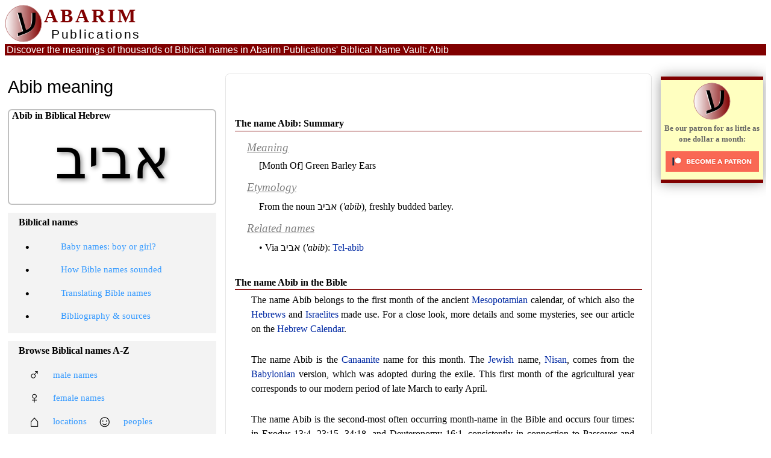

--- FILE ---
content_type: text/html
request_url: https://www.abarim-publications.com/Meaning/Abib.html
body_size: 22600
content:
<!DOCTYPE html>
<html lang="en" prefix="og: http://ogp.me/ns#">
<head>
<meta charset="utf-8">
<title>Abib | The amazing name Abib: meaning and etymology</title>
<link rel="shortcut icon" href="../favicon.ico" type="image/x-icon">
<meta name="description" content="An indepth look at the meaning and etymology of the awesome name Abib. We'll discuss the original Hebrew, plus the words and names Abib is related to, plus the occurences of this name in the Bible.">
<meta name="keywords" content="Abib, the name Abib, Abib meaning, meaning, etymology, Hebrew, Bible">
<meta property="og:title" content="The amazing name Abib: meaning and etymology">
<meta property="og:type" content="article">
<meta property="og:image" content="https://www.abarim-publications.com/pix/og/logoOG.png">
<meta property="og:url" content="https://www.abarim-publications.com/Meaning/Abib.html">
<meta property="og:description" content="An indepth look at the meaning and etymology of the awesome name Abib. We'll discuss the original Hebrew, plus the words and names Abib is related to, plus the occurences of this name in the Bible.">
<meta property="og:site_name" content="Abarim Publications">
<meta name="twitter:card" content="summary">
<meta name="twitter:site" content="@AbarimPubl">
<meta name="twitter:title" content="The amazing name Abib: meaning and etymology">
<meta name="twitter:description" content="An indepth look at the meaning and etymology of the awesome name Abib. We'll discuss the original Hebrew, plus the words and names Abib is related to, plus the occurences of this name in the Bible.">
<meta name="twitter:image" content="https://www.abarim-publications.com/pix/og/logoOG.png">
<META name="ROBOTS" content="INDEX, FOLLOW">
<script type="application/ld+json">{"@context": "https://schema.org","@type": "Article","mainEntityOfPage": {"@type": "WebPage", "@id": "https://www.abarim-publications.com/Meaning/Abib.html", "breadcrumb": "Biblical Names Encyclopedia > Meaning > Abib"},"url": "https://www.abarim-publications.com/Meaning/Abib.html","headline": "Abib | The amazing name Abib: meaning and etymology","description": "An indepth look at the meaning and etymology of the awesome name Abib. We'll discuss the original Hebrew, plus the words and names Abib is related to, plus the occurences of this name in the Bible.","keywords": "Abib, the name Abib, Abib meaning, meaning, etymology, Hebrew, Bible","isPartOf": {"@id": "https://www.abarim-publications.com/Meaning/index.html#names", "name": "Encyclopedia of Biblical Names"},"articleBody": " The name Abib: Summary. Meaning [Month Of] Green Barley Ears Etymology From the noun ('abib), freshly budded barley. Related names ('abib): Tel-abib The name Abib in the Bible. The name Abib belongs to the first month of the ancient Mesopotamian calendar, of which also the Hebrews and Israelites made use. For a close look, more details and some mysteries, see our article on the Hebrew Calendar. The name Abib is the Canaanite name for this month. The Jewish name, Nisan, comes from the Babylonian version, which was adopted during the exile. This first month of the agricultural year corresponds to our modern period of late March to early April. The name Abib is the second-most often occurring month-name in the Bible and occurs four times: in Exodus 13:4, 23:15, 34:18, and Deuteronomy 16:1, consistently in connection to Passover and Israel's departure from Egypt. Abib, or rather Aviv, is the modern Hebrew word for spring. Etymology of the name Abib. The name Abib is the same as the noun ('abib), which refers to freshly budded barley, which in turn signified the beginning of spring and thus the agricultural year: Excerpted from: Abarim Publications' Biblical Dictionary. The unused verb ('abab) probably meant to be fresh or bright (it does so in cognate languages). The rare noun ('eb) probably means freshness or fresh green, and the much more common noun ('abib) refers to barley, but the barley still in the green hull, prior to its processing into anything edible. Abib was also the name of the first month of the agricultural year. See the full Dictionary article Abib meaning. For a meaning of the name Abib, NOBSE Study Bible Name List reads An Ear Of Corn. Jones' Dictionary of Old Testament Proper Names doesn't have an entry for Abib. BDB Theological Dictionary confirms that our name is identical to the noun meaning fresh young ears of barley, and calls this month the Month Of Ear-Forming. ","publisher": {"@type": "Organization", "name": "Abarim Publications", "@id": "https://www.abarim-publications.com#comp", "url": "https://www.abarim-publications.com", "logo": {"@type": "ImageObject", "url": "https://www.abarim-publications.com/pix/logoArt.png", "width": 600, "height": 60}},"author": {"@type": "Person", "name": "Abarim Publications"}}</script>
<meta name="viewport" content="width=device-width, initial-scale=1">
<link href="../css/main3.css" rel="stylesheet" type="text/css">
<link rel="stylesheet" media="screen and (min-width: 1275px)" href="../css/desktop.css">
<link rel="stylesheet" media="screen and (min-width: 761px) and (max-width: 1274px)" href="../css/pad.css">
<link rel="stylesheet" media="screen and (max-width: 760px)" href="../css/phone.css">
<link rel="stylesheet" media="print" href="../css/print.css">
</head>
<body>
<!-- 2586233/B237988 -->
<div id="cont"><div id="headr"><div id="logoCont"><a href="../index.html" class="clean"><div id="logoD1">
<svg height="62" width="63" id="logoSVG"><defs><linearGradient id="grad1" x1="0%" y1="0%" x2="100%" y2="0%"><stop offset="0%" style="stop-color:#FFFFFF;stop-opacity:1" />
<stop offset="100%" style="stop-color:#800000;stop-opacity:1" /></linearGradient></defs><circle cx="31" cy="31" r="30" stroke="#C08080" stroke-width="1" fill="url(#grad1)"/>
<text x="19" y="46"><tspan class="logoTH">&#x05E2;</tspan></text></svg></div></a>
<div id="logoTC"><div id="logoD2">ABARIM</div><div id="logoD3">Publications</div></div></div>
<div id="rightTop"> </div></div>
<div class="headr2" id="FH2"><div class="elTit1"><span class="elTit">Discover the meanings of thousands of Biblical names in </span>Abarim Publications' Biblical Name Vault: Abib</div></div>
<div id="GooglePadTop"> </div>
<div id="leftColu"><h1>Abib meaning</h1><div id="bigNameBox"><div class="navTit">Abib in Biblical Hebrew</div><span class="bigName"><span class="bigNameT">&#x05D0;&#x05D1;&#x05D9;&#x05D1;</span></span></div><div class="catBox"><div class="navTit">Abib categories:</div><div class="menuBox"><a href="../NaLi/2miscellaneous.html" class="contL"><div class="icons black">&#8803;</div><div class="buttT">miscellaneous</div></a></div><div id="contBox"><div class="navTit">Content article</div><nav><div class="menuBox"><a href="#anc-1" class="contL">The name Abib: Summary</a></div><div class="menuBox"><a href="#anc-2" class="contL">The name Abib in the Bible</a></div><div class="menuBox"><a href="#anc-3" class="contL">Etymology of the name Abib</a></div><div class="menuBox"><a href="#anc-4" class="contL">Abib meaning</a></div></nav></div><div id="mobNav"><div class="menuBox" onClick="foldNavCol()"><div class="icons black">&#x2261;</div><div class="buttT">browse names and categories</div></div></div></div><div id="navCol1" class="navCol"><div class="navTit">Biblical names</div><nav><div class="menuBox"><a href="../Meaning/index.html" class="contL"><div class="Hicons black">&#8226;</div><div class="buttT">Baby names: boy or girl?</div></a></div><div class="menuBox"><a href="../Meaning/Bible_Names.html" class="contL"><div class="Hicons black">&#8226;</div><div class="buttT">How Bible names sounded</div></a></div><div class="menuBox"><a href="../Meaning/Translating_Bible_Names.html" class="contL"><div class="Hicons black">&#8226;</div><div class="buttT">Translating Bible names</div></a></div><div class="menuBox"><a href="../Meaning/Sources.html" class="contL"><div class="Hicons black">&#8226;</div><div class="buttT">Bibliography & sources</div></a></div></nav></div><div id="navCol2" class="navCol"><div class="navTit">Browse Biblical names A-Z</div><nav><div class="menuBox"><a href="../NaLi/A-MaleBig.html" class="contL"><div class="icons black">&#x2642;</div><div class="buttT">male names</div></a></div><div class="menuBox"><a href="../NaLi/A-FemBig.html" class="contL"><div class="icons black">&#x2640;</div><div class="buttT">female names</div></a></div><div class="menuBox"><a href="../NaLi/A-LocBig.html" class="contL"><div class="icons black">&#x2302;</div><div class="buttT">locations</div><div class="icons black">&#9786;</div><div class="buttT">peoples</div></a></div></nav></div><div id="navCol3" class="navCol"><div class="navTit">Browse names by category</div><nav><div class="menuBox2"><a href="../NaLi/Divine_Names_Bible.html" class="contL"><div class="icons black">&#x263C;</div><div class="buttT">divine names</div></a></div><div class="menuBox2"><a href="../NaLi/Other_gods_Bible.html" class="contL"><div class="icons black">&#9728;</div><div class="buttT">other gods</div></a></div><div class="menuBox2"><a href="../NaLi/Rivers_Bible.html" class="contL"><div class="icons black">&#8776;</div><div class="buttT">rivers</div></a></div><div class="menuBox2"><a href="../NaLi/Mountains_Bible.html" class="contL"><div class="icons black">&#8745;</div><div class="buttT">mountains</div></a></div><div class="menuBox2"><a href="../NaLi/Giants_Bible.html" class="contL"><div class="icons red">&#9787;</div><div class="buttT">giants</div></a></div><div class="menuBox2"><a href="../NaLi/Royals_Bible.html" class="contL"><div class="icons black">&#9813;</div><div class="buttT">royals</div></a></div><div class="menuBox2"><a href="../NaLi/2celest.html" class="contL"><div class="icons black">&#9790;</div><div class="buttT">celestial</div></a></div><div class="menuBox2"><a href="../NaLi/Animal_names_Bible.html" class="contL"><div class="icons black">&#9822;</div><div class="buttT">animals</div></a></div><div class="menuBox2"><a href="../NaLi/Rain_Names_Bible.html" class="contL"><div class="icons black">&#9730;</div><div class="buttT">rain</div></a></div><div class="menuBox2"><a href="../NaLi/2darkness.html" class="contL"><div class="icons black">&#9729;</div><div class="buttT">darkness</div></a></div><div class="menuBox2"><a href="../NaLi/2musicalPhrases.html" class="contL"><div class="icons black">&#9835;</div><div class="buttT">musical</div></a></div><div class="menuBox2"><a href="../NaLi/2noNames.html" class="contL"><div class="icons black">&#216;</div><div class="buttT">no-names</div></a></div><div class="menuBox2"><a href="../NaLi/2doublers.html" class="contL"><div class="icons black">&#9313;</div><div class="buttT">doublers</div></a></div><div class="menuBox2"><a href="../NaLi/2pronoms.html" class="contL"><div class="icons black">&#9413;</div><div class="buttT">pronouns</div></a></div><div class="menuBox2"><a href="../NaLi/2miscellaneous.html" class="contL"><div class="icons black">&#8803;</div><div class="buttT">miscellaneous</div></a></div></nav></div><div id="navCol4" class="navCol"><div class="navTit">Browse names by form</div><nav><div class="menuBox"><a href="../NaLi/2YahPlus.html" class="contL"><div class="Hicons black">... &#x05D9;&#x05D4;</div><div class="buttT">names that start with <i>yah</i></div></a></div><div class="menuBox"><a href="../NaLi/2plusYah.html" class="contL"><div class="Hicons black">&#x05D9;&#x05D4; ...</div><div class="buttT">names that end on <i>yah</i></div></a></div><div class="menuBox"><a href="../NaLi/2Elplus.html" class="contL"><div class="Hicons black">... &#x05D0;&#x05DC;</div><div class="buttT">names that start with <i>el</i></div></a></div><div class="menuBox"><a href="../NaLi/2plusEl.html" class="contL"><div class="Hicons black">&#x05D0;&#x05DC; ...</div><div class="buttT">names that end on <i>el</i></div></a></div><div class="menuBox"><a href="../NaLi/2abPlus.html" class="contL"><div class="Hicons black">... &#x05D0;&#x05D1;</div><div class="buttT">names that start with <i>ab</i></div></a></div><div class="menuBox"><a href="../NaLi/2Plusab.html" class="contL"><div class="Hicons black">&#x05D0;&#x05D1; ...</div><div class="buttT">names that end on <i>ab</i></div></a></div><div class="menuBox"><a href="../NaLi/2wawNun.html" class="contL"><div class="Hicons black">&#x05D5;&#x05DF; ...</div><div class="buttT">names that end on <i>on</i>/<i>un</i></div></a></div><div class="menuBox"><a href="../NaLi/2yod.html" class="contL"><div class="Hicons black">&#x05D9; ...</div><div class="buttT">names that end on a <i>yod</i></div></a></div><div class="menuBox"><a href="../NaLi/2hyphen.html" class="contL"><div class="Hicons black">-</div><div class="buttT">names with a <i>maqqep</i></div></a></div></nav></div><div id="pleaPad"><div id="ppbutPad"><a href="https://www.patreon.com/AbarimPublications" class="clean"><svg height="62" width="63"><defs><linearGradient id="grad1" x1="0%" y1="0%" x2="100%" y2="0%"><stop offset="0%" style="stop-color:#FFFFFF;stop-opacity:1" /><stop offset="100%" style="stop-color:#800000;stop-opacity:1" /></linearGradient></defs><circle cx="31" cy="31" r="30" stroke="#C08080" stroke-width="1" fill="url(#grad1)"/><text x="19" y="46"><tspan class="logoTH liteFont">&#x05E2;</tspan></text></svg><br><span class="pleaFont">Be our patron for as little as one dollar a month:<br><IMG src="../pix/become_a_patron_button.png" class="donButs" width="155" height="34" alt="patreon button"></span></a></div></div><div id="GoogleNavPadR"></div><div id="GoogleNavPad"></div><div id="GoogleNavR"></div><div id="GoogleNav"></div></div>
<div id="GoogleHor"></div>
<div id="centCol"><div class="footMoT"><h4>Source: <span id="YuRhere">https://www.abarim-publications.com/Meaning/Abib.html</span></h4></div><div id="addT"></div><div id="article"><article><div id="vM0"></div><div id="vM1"></div><div id="vM2"></div><script src="../scriptz/names.js"></script><h2 id="anc-1" onClick="fold(this.id)"><span id="foldic-1" class="foldIcon">&#128316;</span>The name Abib: Summary</h2><div class="h2rule"></div><div id="par-1" class="unfold">
<dl>
<dt class="term-meaning">Meaning</dt>
<dd class="def-meaning">[Month Of] Green Barley Ears</dd>
<dt class="term-etymology">Etymology</dt>
<dd class="def-etymology">From the noun <span class="HebF">&#x05D0;&#x05D1;&#x05D9;&#x05D1;</span> (<i>'abib</i>), freshly budded barley.</dd>
<dt class="term-related">Related names</dt>
<dd class="def-related">&bull; Via <span class="HebF">&#x05D0;&#x05D1;&#x05D9;&#x05D1;</span> (<i>'abib</i>): <a href="Tel-abib.html" class="reg">Tel-abib</a></dd>
</dl>
</div><h2 id="anc-2" onClick="fold(this.id)"><span id="foldic-2" class="foldIcon">&#128316;</span>The name Abib in the Bible</h2><div class="h2rule"></div><div id="par-2" class="unfold"><p>
The name Abib belongs to the first month of the ancient <a href="Mesopotamia.html" class="reg">Mesopotamian</a> calendar, of which also the <a href="Hebrew.html" class="reg">Hebrews</a> and <a href="Israel.html" class="reg">Israelites</a> made use. For a close look, more details and some mysteries, see our article on the <a href="../Hebrew-Calendar.html" class="reg">Hebrew Calendar</a>.</p><p>
The name Abib is the <a href="Canaan.html" class="reg">Canaanite</a> name for this month. The <a href="Jew.html" class="reg">Jewish</a> name, <a href="Nisan.html" class="reg">Nisan</a>, comes from the <a href="Babel.html" class="reg">Babylonian</a> version, which was adopted during the exile. This first month of the agricultural year corresponds to our modern period of late March to early April.</p><p>
The name Abib is the second-most often occurring month-name in the Bible and occurs four times: in Exodus 13:4, 23:15, 34:18, and Deuteronomy 16:1, consistently in connection to Passover and Israel's departure from <a href="Egypt.html" class="reg">Egypt</a>. Abib, or rather Aviv, is the modern Hebrew word for spring.</p>
</div><h2 id="anc-3" onClick="fold(this.id)"><span id="foldic-3" class="foldIcon">&#128316;</span>Etymology of the name Abib</h2><div class="h2rule"></div><div id="par-3" class="unfold"><p>
The name Abib is the same as the noun <span class="HebF">&#x05D0;&#x05D1;&#x05D9;&#x05D1;</span> (<i>'abib</i>), which refers to freshly budded barley, which in turn signified the beginning of spring and thus the agricultural year:</p>
<div class="Dictionary"><div class="dictHead">Excerpted from: Abarim Publications' Biblical Dictionary</div><div class="h2rule"></div>
<h6>&#x05D0;&#x05D1;&#x05D1;</h6><p>The unused verb <span class="HebF">&#x05D0;&#x05D1;&#x05D1;</span> (<i>'abab</i>) probably meant to be fresh or bright (it does so in cognate languages). The rare noun <span class="HebF">&#x05D0;&#x05D1;</span> (<i>'eb</i>) probably means freshness or fresh green, and the much more common noun <span class="HebF">&#x05D0;&#x05D1;&#x05D9;&#x05D1;</span> (<i>'abib</i>) refers to barley, but the barley still in the green hull, prior to its processing into anything edible. Abib was also the name of the first month of the agricultural year.</p>
<div class="dictHead1"><a href="../Dictionary/a/a-b-b.html" class="button2"> &mdash; See the full Dictionary article &mdash; </a></div></div>
</div><h2 id="anc-4" onClick="fold(this.id)"><span id="foldic-4" class="foldIcon">&#128316;</span>Abib meaning</h2><div class="h2rule"></div><div id="par-4" class="unfold"><p>
For a meaning of the name Abib, NOBSE Study Bible Name List reads <b>An Ear Of Corn</b>. Jones' Dictionary of Old Testament Proper Names doesn't have an entry for Abib. BDB Theological Dictionary confirms that our name is identical to the noun meaning fresh young ears of barley, and calls this month the <b>Month Of Ear-Forming</b>.</p>
</div></article></div><div id="GoogleMobBot"></div><div id="GooglePadBottom"></div></div>
<div id="rightColu"><div id="plea"><div id="ppbut"><a href="https://www.patreon.com/AbarimPublications" class="clean"><svg height="62" width="63"><defs><linearGradient id="grad1" x1="0%" y1="0%" x2="100%" y2="0%"><stop offset="0%" style="stop-color:#FFFFFF;stop-opacity:1" /><stop offset="100%" style="stop-color:#800000;stop-opacity:1" /></linearGradient></defs><circle cx="31" cy="31" r="30" stroke="#C08080" stroke-width="1" fill="url(#grad1)"/><text x="19" y="46"><tspan class="logoTH liteFont">&#x05E2;</tspan></text></svg><br><span class="pleaFont">Be our patron for as little as one dollar a month:<br><IMG src="../pix/become_a_patron_button.png" class="donButs" width="155" height="34" alt="patreon button"></span></a></div></div><div id="GoogleRghtR"></div><div id="GoogleRght"></div></div></div>
<script>
window.onscroll = function (){
var a = document.getElementById('FH2'), b = a.getBoundingClientRect(), c1 = b.right - b.left, c = document.getElementById('headr'), d = c.getBoundingClientRect().bottom;
a.style.width = c1 + 'px';
if (b.top <= 0){a.style.position = "fixed"; a.style.top = "0"; c.style.marginBottom = "19px";};
if (b.top < d){a.style.position = "static"; c.style.marginBottom = "0";};
}
</script>

<!-- Cloudflare Web Analytics --><script defer src='https://static.cloudflareinsights.com/beacon.min.js' data-cf-beacon='{"token": "bf7713026e2d4bf389cadd71e6eff732"}'></script><!-- End Cloudflare Web Analytics -->
<div id="foot"><footer><span class="footMoT"><b>Please go to our website and support our work.</b></span><div class="headr2"></div><div id="ftr2"><div id="footLi2" class="footerLinks fl2 fbr"><p><b>Science</b><br><a href="../QuantumMechanicsIntroduction.html" class="reg">Quantum Mechanics and Chaos Theory</a><br><a href="../DictionaryG/p/p-a-s-ch-om.html" class="reg">The Passion of the Christ and the Theory of Everything</a><br><a href="../DictionaryG/a/a-s-t-et-r.html" class="reg">Stars and fractals: the many hearts of wisdom</a><br><a href="../Meaning/Hellas.html" class="reg">How the Bible relates to Homer like Ape to Dog</a><br><br><b>Humanities</b><br><a href="../DictionaryG/g/g-i-n-om-s-k-om.html" class="reg">Science, religion and data retention</a><br><a href="../DictionaryG/t/t-e-m-n-om.html" class="reg">How circumcision created the modern world</a><br><a href="../Meaning/Apollyon.html" class="reg">The Metaverse and the Angel of the Abyss</a><br><a href="../Dictionary/a/a-w-b.html" class="reg">What is a Woman?</a><br><br><b>Online e-books (free, no tricks)</b><br>&bull; <a href="../patternsMovies.html" class="reg">Weird Patterns in History and Movies</a><br>&bull; <a href="../Tolkien-Bible-Serbia.html" class="reg">Tolkien, the Bible and Serbia</a><br>&bull; <a href="../How-The-Mind-Works.html" class="reg">How (the) Mind Works</a></p></div><div id="footLi3" class="footerLinks fl2 fbr"><p><b>Bible</b><br><a href="../Meaning/index.html" class="reg">Biblical names</a><br><a href="../Interlinear-New-Testament/index.html" class="reg">Interlinear New Testament</a><br><br><b>Lots and lots of topical articles</b><br><a href="../Dictionary/index.html" class="reg">Hebrew dictionary</a><br><a href="../DictionaryG/index.html" class="reg">Greek dictionary</a><br><br><b>Miscellaneous</b><br><a href="../gospelImpurity.html" class="reg">The gospel of impurity</a><br><a href="../Hebrew-roots-Greek.html" class="reg">The many Hebrew roots of the Greek language</a><br><a href="../worldMind.html" class="reg">Endosymbiotic eukaryosynthesis</a><br><a href="../index.html" class="reg">Why you want to study the Bible</a><br></p></div><div id="footLi4" class="footerLinks fl2"><p><b>Housekeeping</b><br><a href="../contact/Copyright_Names.html" class="reg">Cookies, Copyright & Contact</a><br><br><br><br><b>Please consider helping us financially:</b><br><a href="https://www.patreon.com/AbarimPublications" class="reg">Through Patreon</a><br><a href="https://www.paypal.me/AbarimPublications" class="reg">Via Paypal</a></p></div></div></footer></div>
<script>function fold(a){var b = a.split('-')[1];if (document.getElementById('par-' + b).className == 'fold'){document.getElementById('par-' + b).className = 'unfold'; document.getElementById('foldic-' + b).innerHTML = '&#128316;';}else {document.getElementById('par-' + b).className = 'fold'; document.getElementById('foldic-' + b).innerHTML = '&#128317;';};}function foldNavCol(){var b, a = 1;if (document.getElementById('navCol1').className != 'navFold'){b = 'navFold';} else {b = 'navCol';};while (a < 5){document.getElementById('navCol' + a).className = b; a++;};}foldNavCol();var c = 2;while (c < 5){fold('-' + c);c++;}</script>
<div id="foot2"><div id="copyright">(c) Abarim Publications &mdash; first published on 2019-08-13; last updated on 2025-10-27</div></div>
</body></html>
